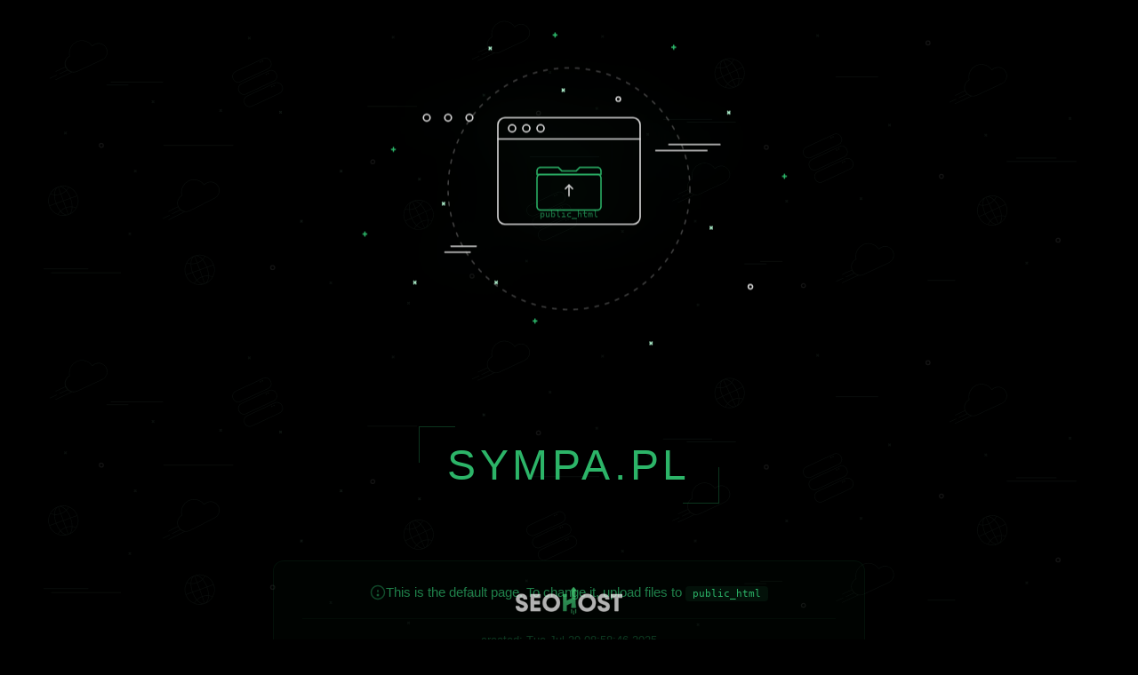

--- FILE ---
content_type: text/html
request_url: https://www.sympa.pl/?password-protected=login&redirect_to=https%3A%2F%2Fwww.sympa.pl%2F2017%2F08%2F18%2Fthis-is-a-standard-post-with-a-html5-video%2F
body_size: 725
content:
<!doctype html>
<html lang="pl">
  <head>
    <link rel="shortcut icon" href="https://seohost.pl/files/main/favicon.png" type=image/x-icon>
    <meta charset="utf-8">
    <meta name="viewport" content="width=device-width, initial-scale=1">
    <meta name="description" content="Strona domyślna">
    <title>Strona domyślna</title>
    <link href="https://default.seohost.pl/style.css" rel="stylesheet">
  </head>
  <body>
    <main>
      <div class="container">
        <!-- Główna ikona -->
        <div class="domain-icon">
          <img src="https://default.seohost.pl/default-icon.svg" alt="Domain" />
        </div>
        
        <!-- Nazwa domeny -->
        <div class="domain-section">
          <h1 class="domain-title">sympa.pl</h1>
        </div>
        
        <!-- Sekcja informacji -->
        <div class="default-page-notice">
          <div class="notice-content">
            <span class="notice-icon">
              <svg width="20" height="20" viewBox="0 0 24 24" fill="none" stroke="currentColor" stroke-width="2">
                <circle cx="12" cy="12" r="10"/>
                <path d="M12 8v4"/>
                <circle cx="12" cy="16" r="1" fill="currentColor"/>
              </svg>
            </span>
            <p class="notice-text">
              <span class="lang-pl">To jest strona domyślna. Aby ją zmienić, wgraj pliki do katalogu</span>
              <span class="lang-en" style="display:none;">This is the default page. To change it, upload files to</span>
              <code>public_html</code>
            </p>
          </div>
          <p class="notice-footer">
            <span class="lang-pl">utworzono: Tue Jul 29 08:58:46 2025</span>
            <span class="lang-en" style="display:none;">created: Tue Jul 29 08:58:46 2025</span>
          </p>
        </div>
      </div>
    </main>

    <footer>
      <a href="https://seohost.pl"><img src="https://default.seohost.pl/logo-white.png" alt="Seohost" class="logo" /></a>
    </footer>

    <script>
    // Automatyczne wykrywanie języka przeglądarki
    (function() {
      const userLang = navigator.language || navigator.userLanguage;
      const isPolish = userLang.toLowerCase().startsWith('pl');
      
      if (!isPolish) {
        document.querySelectorAll('.lang-pl').forEach(el => el.style.display = 'none');
        document.querySelectorAll('.lang-en').forEach(el => {
          if (el.tagName === 'SPAN') {
            el.style.display = 'inline';
          } else {
            el.style.display = 'block';
          }
        });
        document.documentElement.lang = 'en';
      }
    })();
    </script>
  </body>
</html>
